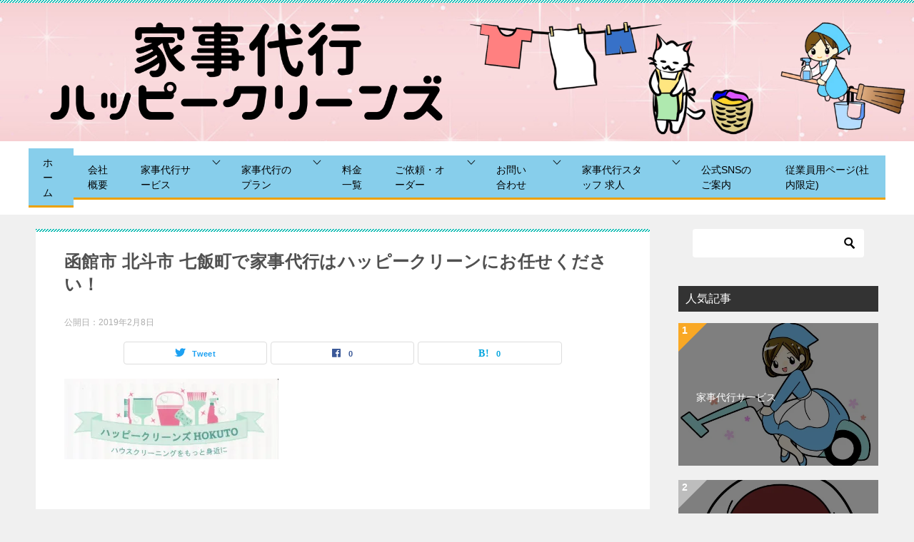

--- FILE ---
content_type: text/html; charset=UTF-8
request_url: http://happycleanshokuto.com/20180103-%E3%83%8F%E3%83%83%E3%83%94%E3%83%BC%E3%82%AF%E3%83%AA%E3%83%BC%E3%83%B3%E3%82%BA%EF%BD%88%EF%BD%8F%EF%BD%8B%EF%BD%95%EF%BD%94%EF%BD%8F%E5%90%8D0001-14/
body_size: 15338
content:
<!doctype html>
<html lang="ja" class="col2 layout-footer-show">
<head>
	<meta charset="UTF-8">
	<meta name="viewport" content="width=device-width, initial-scale=1">
	<link rel="profile" href="http://gmpg.org/xfn/11">

	<title>函館市 北斗市 七飯町で家事代行はハッピークリーンにお任せください！ ｜ 函館市 北斗市 七飯町 家事代行 家政婦 水回り お掃除 片付け ハッピークリーンズにお任せ</title>
<meta name='robots' content='max-image-preview:large' />
    <script>
        var ajaxurl = 'http://happycleanshokuto.com/wp-admin/admin-ajax.php';
        var sns_cnt = true;
            </script>
	<link rel='dns-prefetch' href='//webfonts.xserver.jp' />
<link rel='dns-prefetch' href='//secure.gravatar.com' />
<link rel='dns-prefetch' href='//s.w.org' />
<link rel='dns-prefetch' href='//v0.wordpress.com' />
<link rel='dns-prefetch' href='//i0.wp.com' />
<link rel='dns-prefetch' href='//i1.wp.com' />
<link rel='dns-prefetch' href='//i2.wp.com' />
<link rel='dns-prefetch' href='//widgets.wp.com' />
<link rel='dns-prefetch' href='//s0.wp.com' />
<link rel='dns-prefetch' href='//0.gravatar.com' />
<link rel='dns-prefetch' href='//1.gravatar.com' />
<link rel='dns-prefetch' href='//2.gravatar.com' />
<link rel='dns-prefetch' href='//c0.wp.com' />
<link rel="alternate" type="application/rss+xml" title="函館市 北斗市 七飯町 家事代行 家政婦 水回り お掃除 片付け ハッピークリーンズにお任せ &raquo; フィード" href="http://happycleanshokuto.com/feed/" />
<link rel="alternate" type="application/rss+xml" title="函館市 北斗市 七飯町 家事代行 家政婦 水回り お掃除 片付け ハッピークリーンズにお任せ &raquo; コメントフィード" href="http://happycleanshokuto.com/comments/feed/" />
<link rel="alternate" type="application/rss+xml" title="函館市 北斗市 七飯町 家事代行 家政婦 水回り お掃除 片付け ハッピークリーンズにお任せ &raquo; 函館市 北斗市 七飯町で家事代行はハッピークリーンにお任せください！ のコメントのフィード" href="http://happycleanshokuto.com/feed/?attachment_id=827" />
		<script type="text/javascript">
			window._wpemojiSettings = {"baseUrl":"https:\/\/s.w.org\/images\/core\/emoji\/13.0.1\/72x72\/","ext":".png","svgUrl":"https:\/\/s.w.org\/images\/core\/emoji\/13.0.1\/svg\/","svgExt":".svg","source":{"concatemoji":"http:\/\/happycleanshokuto.com\/wp-includes\/js\/wp-emoji-release.min.js?ver=5.7.2"}};
			!function(e,a,t){var n,r,o,i=a.createElement("canvas"),p=i.getContext&&i.getContext("2d");function s(e,t){var a=String.fromCharCode;p.clearRect(0,0,i.width,i.height),p.fillText(a.apply(this,e),0,0);e=i.toDataURL();return p.clearRect(0,0,i.width,i.height),p.fillText(a.apply(this,t),0,0),e===i.toDataURL()}function c(e){var t=a.createElement("script");t.src=e,t.defer=t.type="text/javascript",a.getElementsByTagName("head")[0].appendChild(t)}for(o=Array("flag","emoji"),t.supports={everything:!0,everythingExceptFlag:!0},r=0;r<o.length;r++)t.supports[o[r]]=function(e){if(!p||!p.fillText)return!1;switch(p.textBaseline="top",p.font="600 32px Arial",e){case"flag":return s([127987,65039,8205,9895,65039],[127987,65039,8203,9895,65039])?!1:!s([55356,56826,55356,56819],[55356,56826,8203,55356,56819])&&!s([55356,57332,56128,56423,56128,56418,56128,56421,56128,56430,56128,56423,56128,56447],[55356,57332,8203,56128,56423,8203,56128,56418,8203,56128,56421,8203,56128,56430,8203,56128,56423,8203,56128,56447]);case"emoji":return!s([55357,56424,8205,55356,57212],[55357,56424,8203,55356,57212])}return!1}(o[r]),t.supports.everything=t.supports.everything&&t.supports[o[r]],"flag"!==o[r]&&(t.supports.everythingExceptFlag=t.supports.everythingExceptFlag&&t.supports[o[r]]);t.supports.everythingExceptFlag=t.supports.everythingExceptFlag&&!t.supports.flag,t.DOMReady=!1,t.readyCallback=function(){t.DOMReady=!0},t.supports.everything||(n=function(){t.readyCallback()},a.addEventListener?(a.addEventListener("DOMContentLoaded",n,!1),e.addEventListener("load",n,!1)):(e.attachEvent("onload",n),a.attachEvent("onreadystatechange",function(){"complete"===a.readyState&&t.readyCallback()})),(n=t.source||{}).concatemoji?c(n.concatemoji):n.wpemoji&&n.twemoji&&(c(n.twemoji),c(n.wpemoji)))}(window,document,window._wpemojiSettings);
		</script>
		<style type="text/css">
img.wp-smiley,
img.emoji {
	display: inline !important;
	border: none !important;
	box-shadow: none !important;
	height: 1em !important;
	width: 1em !important;
	margin: 0 .07em !important;
	vertical-align: -0.1em !important;
	background: none !important;
	padding: 0 !important;
}
</style>
	<link rel='stylesheet' id='wp-block-library-css'  href='https://c0.wp.com/c/5.7.2/wp-includes/css/dist/block-library/style.min.css' type='text/css' media='all' />
<style id='wp-block-library-inline-css' type='text/css'>
.has-text-align-justify{text-align:justify;}
</style>
<link rel='stylesheet' id='mediaelement-css'  href='https://c0.wp.com/c/5.7.2/wp-includes/js/mediaelement/mediaelementplayer-legacy.min.css' type='text/css' media='all' />
<link rel='stylesheet' id='wp-mediaelement-css'  href='https://c0.wp.com/c/5.7.2/wp-includes/js/mediaelement/wp-mediaelement.min.css' type='text/css' media='all' />
<link rel='stylesheet' id='contact-form-7-css'  href='http://happycleanshokuto.com/wp-content/plugins/contact-form-7/includes/css/styles.css?ver=5.5.6.1' type='text/css' media='all' />
<link rel='stylesheet' id='keni_character_css-css'  href='http://happycleanshokuto.com/wp-content/plugins/keni-character-plugin/css/keni_character.css?ver=5.7.2' type='text/css' media='all' />
<link rel='stylesheet' id='keni-style-css'  href='http://happycleanshokuto.com/wp-content/themes/keni80_wp_standard_all_202107082348/style.css?ver=5.7.2' type='text/css' media='all' />
<link rel='stylesheet' id='keni_base-css'  href='http://happycleanshokuto.com/wp-content/themes/keni80_wp_standard_all_202107082348/base.css?ver=5.7.2' type='text/css' media='all' />
<link rel='stylesheet' id='keni-advanced-css'  href='http://happycleanshokuto.com/wp-content/themes/keni80_wp_standard_all_202107082348/advanced.css?ver=5.7.2' type='text/css' media='all' />
<style id='keni_customized_css-inline-css' type='text/css'>
.color01{color: #000000;}.color02{color: #00b7ae;}.color03{color: ;}.color04{color: ;}.color05{color: #ddb97e;}.color06{color: ;}.color07{color: #333333;}q{background: ;}table:not(.review-table) thead th{border-color: #00b7ae;background-color: #00b7ae;}a:hover,a:active,a:focus{color: #000000;}.keni-header_wrap{background-image: linear-gradient(-45deg,#fff 25%,#00b7ae 25%, #00b7ae 50%,#fff 50%, #fff 75%,#00b7ae 75%, #00b7ae);}.keni-header_cont .header-mail .btn_header{color: #000000;}.site-title > a span{color: #000000;}.keni-breadcrumb-list li a:hover,.keni-breadcrumb-list li a:active,.keni-breadcrumb-list li a:focus{color: #000000;}.keni-section h1:not(.title_no-style){background-image: linear-gradient(-45deg,#fff 25%,#00b7ae 25%, #00b7ae 50%,#fff 50%, #fff 75%,#00b7ae 75%, #00b7ae);}.archive_title{background-image: linear-gradient(-45deg,#fff 25%,#00b7ae 25%, #00b7ae 50%,#fff 50%, #fff 75%,#00b7ae 75%, #00b7ae);} h2:not(.title_no-style){background: #00b7ae;}.profile-box-title {background: #00b7ae;}.keni-related-title {background: #00b7ae;}.comments-area h2 {background: #00b7ae;}h3:not(.title_no-style){border-top-color: #00b7ae;border-bottom-color: #00b7ae;color: #000000;}h4:not(.title_no-style){border-bottom-color: #00b7ae;color: #000000;}h5:not(.title_no-style){color: #000000;}.keni-section h1 a:hover,.keni-section h1 a:active,.keni-section h1 a:focus,.keni-section h3 a:hover,.keni-section h3 a:active,.keni-section h3 a:focus,.keni-section h4 a:hover,.keni-section h4 a:active,.keni-section h4 a:focus,.keni-section h5 a:hover,.keni-section h5 a:active,.keni-section h5 a:focus,.keni-section h6 a:hover,.keni-section h6 a:active,.keni-section h6 a:focus{color: #000000;}.keni-section .sub-section_title {background: #333333;}.btn_style01{border-color: #000000;color: #000000;}.btn_style02{border-color: #000000;color: #000000;}.btn_style03{background: #00b7ae;}.entry-list .entry_title a:hover,.entry-list .entry_title a:active,.entry-list .entry_title a:focus{color: #000000;}.ently_read-more .btn{border-color: #000000;color: #000000;}.profile-box{background-color: #ddb97e;}.advance-billing-box_next-title{color: ;}.step-chart li:nth-child(2){background-color: ;}.step-chart_style01 li:nth-child(2)::after,.step-chart_style02 li:nth-child(2)::after{border-top-color: ;}.step-chart li:nth-child(3){background-color: ;}.step-chart_style01 li:nth-child(3)::after,.step-chart_style02 li:nth-child(3)::after{border-top-color: ;}.step-chart li:nth-child(4){background-color: #00b7ae;}.step-chart_style01 li:nth-child(4)::after,.step-chart_style02 li:nth-child(4)::after{border-top-color: #00b7ae;}.toc-area_inner .toc-area_list > li::before{background: #00b7ae;}.toc_title{color: #000000;}.list_style02 li::before{background: #00b7ae;}.dl_style02 dt{background: #00b7ae;}.dl_style02 dd{background: ;}.accordion-list dt{background: #00b7ae;}.ranking-list .review_desc_title{color: #000000;}.review_desc{background-color: #ddb97e;}.item-box .item-box_title{color: #000000;}.item-box02{background-image: linear-gradient(-45deg,#fff 25%,#00b7ae 25%, #00b7ae 50%,#fff 50%, #fff 75%,#00b7ae 75%, #00b7ae);}.item-box02 .item-box_inner{background-color: #ddb97e;}.item-box02 .item-box_title{background-color: #00b7ae;}.item-box03 .item-box_title{background-color: #00b7ae;}.box_style01{background-image: linear-gradient(-45deg,#fff 25%,#00b7ae 25%, #00b7ae 50%,#fff 50%, #fff 75%,#00b7ae 75%, #00b7ae);}.box_style01 .box_inner{background-color: #ddb97e;}.box_style03{background: #ddb97e;}.box_style06{background-color: #ddb97e;}.cast-box{background-image: linear-gradient(-45deg,#fff 25%,#00b7ae 25%, #00b7ae 50%,#fff 50%, #fff 75%,#00b7ae 75%, #00b7ae);}.cast-box .cast_name,.cast-box_sub .cast_name{color: #000000;}.widget .cast-box_sub .cast-box_sub_title{background-image: linear-gradient(-45deg,#00b7ae 25%, #00b7ae 50%,#fff 50%, #fff 75%,#00b7ae 75%, #00b7ae);}.voice_styl02{background-color: #ddb97e;}.voice_styl03{background-image: linear-gradient(-45deg,#fff 25%,#ddb97e 25%, #ddb97e 50%,#fff 50%, #fff 75%,#ddb97e 75%, #ddb97e);}.voice-box .voice_title{color: #000000;}.chat_style02 .bubble{background-color: #00b7ae;}.chat_style02 .bubble .bubble_in{border-color: #00b7ae;}.related-entry-list .related-entry_title a:hover,.related-entry-list .related-entry_title a:active,.related-entry-list .related-entry_title a:focus{color: #000000;}.interval01 span{background-color: #00b7ae;}.interval02 span{background-color: #00b7ae;}.page-nav .current,.page-nav li a:hover,.page-nav li a:active,.page-nav li a:focus{background: #00b7ae;}.page-nav-bf .page-nav_next:hover,.page-nav-bf .page-nav_next:active,.page-nav-bf .page-nav_next:focus,.page-nav-bf .page-nav_prev:hover,.page-nav-bf .page-nav_prev:active,.page-nav-bf .page-nav_prev:focus{color: #000000;}.nav-links .nav-next a:hover, .nav-links .nav-next a:active, .nav-links .nav-next a:focus, .nav-links .nav-previous a:hover, .nav-links .nav-previous a:active, .nav-links .nav-previous a:focus {color: #000000; text-decoration: 'underline'; }.commentary-box .commentary-box_title{color: #00b7ae;}.calendar tfoot td a:hover,.calendar tfoot td a:active,.calendar tfoot td a:focus{color: #000000;}.form-mailmaga .form-mailmaga_title{color: #00b7ae;}.form-login .form-login_title{color: #00b7ae;}.form-login-item .form-login_title{color: #00b7ae;}.contact-box{background-image: linear-gradient(-45deg,#fff 25%, #00b7ae 25%, #00b7ae 50%,#fff 50%, #fff 75%,#00b7ae 75%, #00b7ae);}.contact-box_inner{background-color: #ddb97e;}.contact-box .contact-box-title{background-color: #00b7ae;}.contact-box_tel{color: #000000;}.widget_recent_entries .keni-section ul li a:hover,.widget_recent_entries .keni-section ul li a:active,.widget_recent_entries .keni-section ul li a:focus,.widget_archive .keni-section > ul li a:hover,.widget_archive .keni-section > ul li a:active,.widget_archive .keni-section > ul li a:focus,.widget_categories .keni-section > ul li a:hover,.widget_categories .keni-section > ul li a:active,.widget_categories .keni-section > ul li a:focus{color: #000000;}.tagcloud a::before{color: #000000;}.widget_recent_entries_img .list_widget_recent_entries_img .widget_recent_entries_img_entry_title a:hover,.widget_recent_entries_img .list_widget_recent_entries_img .widget_recent_entries_img_entry_title a:active,.widget_recent_entries_img .list_widget_recent_entries_img .widget_recent_entries_img_entry_title a:focus{color: #000000;}.keni-link-card_title a:hover,.keni-link-card_title a:active,.keni-link-card_title a:focus{color: #000000;}@media (min-width : 768px){.keni-gnav_inner li a:hover,.keni-gnav_inner li a:active,.keni-gnav_inner li a:focus{border-bottom-color: #00b7ae;}.step-chart_style02 li:nth-child(2)::after{border-left-color: ;}.step-chart_style02 li:nth-child(3)::after{border-left-color: ;}.step-chart_style02 li:nth-child(4)::after{border-left-color: #00b7ae;}.col1 .contact-box_tel{color: #000000;}.step-chart_style02 li:nth-child(1)::after,.step-chart_style02 li:nth-child(2)::after,.step-chart_style02 li:nth-child(3)::after,.step-chart_style02 li:nth-child(4)::after{border-top-color: transparent;}}@media (min-width : 920px){.contact-box_tel{color: #000000;}}
</style>
<link rel='stylesheet' id='jetpack_css-css'  href='https://c0.wp.com/p/jetpack/10.3.2/css/jetpack.css' type='text/css' media='all' />
<link rel="https://api.w.org/" href="http://happycleanshokuto.com/wp-json/" /><link rel="alternate" type="application/json" href="http://happycleanshokuto.com/wp-json/wp/v2/media/827" /><link rel="EditURI" type="application/rsd+xml" title="RSD" href="http://happycleanshokuto.com/xmlrpc.php?rsd" />
<link rel='shortlink' href='https://wp.me/aaHHHZ-dl' />
<link rel="alternate" type="application/json+oembed" href="http://happycleanshokuto.com/wp-json/oembed/1.0/embed?url=http%3A%2F%2Fhappycleanshokuto.com%2F20180103-%25e3%2583%258f%25e3%2583%2583%25e3%2583%2594%25e3%2583%25bc%25e3%2582%25af%25e3%2583%25aa%25e3%2583%25bc%25e3%2583%25b3%25e3%2582%25ba%25ef%25bd%2588%25ef%25bd%258f%25ef%25bd%258b%25ef%25bd%2595%25ef%25bd%2594%25ef%25bd%258f%25e5%2590%258d0001-14%2F" />
<link rel="alternate" type="text/xml+oembed" href="http://happycleanshokuto.com/wp-json/oembed/1.0/embed?url=http%3A%2F%2Fhappycleanshokuto.com%2F20180103-%25e3%2583%258f%25e3%2583%2583%25e3%2583%2594%25e3%2583%25bc%25e3%2582%25af%25e3%2583%25aa%25e3%2583%25bc%25e3%2583%25b3%25e3%2582%25ba%25ef%25bd%2588%25ef%25bd%258f%25ef%25bd%258b%25ef%25bd%2595%25ef%25bd%2594%25ef%25bd%258f%25e5%2590%258d0001-14%2F&#038;format=xml" />

<link rel="stylesheet" href="http://happycleanshokuto.com/wp-content/plugins/count-per-day/counter.css" type="text/css" />
<style type='text/css'>img#wpstats{display:none}</style>
		<meta name="robots" content="noindex">
<meta name="description" content="函館市 北斗市 七飯町で家事代行・家政婦はハッピークリーンズ">
        <!--OGP-->
		<meta property="og:type" content="article" />
<meta property="og:url" content="http://happycleanshokuto.com/20180103-%e3%83%8f%e3%83%83%e3%83%94%e3%83%bc%e3%82%af%e3%83%aa%e3%83%bc%e3%83%b3%e3%82%ba%ef%bd%88%ef%bd%8f%ef%bd%8b%ef%bd%95%ef%bd%94%ef%bd%8f%e5%90%8d0001-14/" />
        <meta property="og:title" content="函館市 北斗市 七飯町で家事代行はハッピークリーンにお任せください！ ｜ 函館市 北斗市 七飯町 家事代行 家政婦 水回り お掃除 片付け ハッピークリーンズにお任せ"/>
        <meta property="og:description" content="函館市 北斗市 七飯町で家事代行・家政婦はハッピークリーンズ">
        <meta property="og:site_name" content="函館市 北斗市 七飯町 家事代行 家政婦 水回り お掃除 片付け ハッピークリーンズにお任せ">
        <meta property="og:image" content="https://i1.wp.com/happycleanshokuto.com/wp-content/uploads/2019/02/307a6a71834d721e232bdfdaaa1ef021-4.jpg?fit=2302%2C868">
		            <meta property="og:image:type" content="image/jpeg">
			            <meta property="og:image:width" content="2302">
            <meta property="og:image:height" content="868">
			        <meta property="og:locale" content="ja_JP">
		                <meta property="fb:app_id" content="アプリID 363538660894061">
				                <meta property="fb:admins" content="100033061874074">
				        <!--OGP-->
					<style type="text/css">
				/* If html does not have either class, do not show lazy loaded images. */
				html:not( .jetpack-lazy-images-js-enabled ):not( .js ) .jetpack-lazy-image {
					display: none;
				}
			</style>
			<script>
				document.documentElement.classList.add(
					'jetpack-lazy-images-js-enabled'
				);
			</script>
		
<!-- Jetpack Open Graph Tags -->
<meta property="og:type" content="article" />
<meta property="og:title" content="函館市 北斗市 七飯町で家事代行はハッピークリーンにお任せください！" />
<meta property="og:url" content="http://happycleanshokuto.com/20180103-%e3%83%8f%e3%83%83%e3%83%94%e3%83%bc%e3%82%af%e3%83%aa%e3%83%bc%e3%83%b3%e3%82%ba%ef%bd%88%ef%bd%8f%ef%bd%8b%ef%bd%95%ef%bd%94%ef%bd%8f%e5%90%8d0001-14/" />
<meta property="og:description" content="詳しくは投稿をご覧ください。" />
<meta property="article:published_time" content="2019-02-08T14:34:18+00:00" />
<meta property="article:modified_time" content="2019-02-08T14:35:07+00:00" />
<meta property="og:site_name" content="函館市 北斗市 七飯町 家事代行 家政婦 水回り お掃除 片付け ハッピークリーンズにお任せ" />
<meta property="og:image" content="http://happycleanshokuto.com/wp-content/uploads/2019/02/307a6a71834d721e232bdfdaaa1ef021-4.jpg" />
<meta property="og:locale" content="ja_JP" />
<meta name="twitter:text:title" content="函館市 北斗市 七飯町で家事代行はハッピークリーンにお任せください！" />
<meta name="twitter:image" content="https://i1.wp.com/happycleanshokuto.com/wp-content/uploads/2019/02/307a6a71834d721e232bdfdaaa1ef021-4.jpg?fit=1200%2C452&#038;w=640" />
<meta name="twitter:card" content="summary_large_image" />
<meta name="twitter:description" content="詳しくは投稿をご覧ください。" />

<!-- End Jetpack Open Graph Tags -->
<link rel="icon" href="https://i1.wp.com/happycleanshokuto.com/wp-content/uploads/2022/12/cropped-sozai_image_11772.png?fit=32%2C32" sizes="32x32" />
<link rel="icon" href="https://i1.wp.com/happycleanshokuto.com/wp-content/uploads/2022/12/cropped-sozai_image_11772.png?fit=192%2C192" sizes="192x192" />
<link rel="apple-touch-icon" href="https://i1.wp.com/happycleanshokuto.com/wp-content/uploads/2022/12/cropped-sozai_image_11772.png?fit=180%2C180" />
<meta name="msapplication-TileImage" content="https://i1.wp.com/happycleanshokuto.com/wp-content/uploads/2022/12/cropped-sozai_image_11772.png?fit=270%2C270" />
<style type="text/css" id="wp-custom-css">.site-description {
display: none;
}

@media (min-width: 768px){
.col1 .keni-header_outer,
.col2 .keni-header_outer,
.col2r .keni-header_outer {
max-width:100%;
}
.keni-header .site-title, .keni-header_col1 .site-title {
max-width:100%;
}
.site-title {
padding:0;
}
}

@media only screen and (min-width : 736px){
.keni-gnav_inner li {
position: relative;
top: -10px;
}
}

/* グローバルメニューの背景を変える */
.keni-gnav_inner li a {
	/* メニューボタンの背景色を変える */
	background-color: #87ceeb;
	border-bottom-color: #eca100;</style></head>

<body class="attachment attachment-template-default single single-attachment postid-827 attachmentid-827 attachment-jpeg wp-custom-logo"><!--ページの属性-->

<div id="top" class="keni-container">

<!--▼▼ ヘッダー ▼▼-->
<div class="keni-header_wrap">
	<div class="keni-header_outer">
		
		<header class="keni-header keni-header_col1">
			<div class="keni-header_inner">

							<p class="site-title"><a href="http://happycleanshokuto.com/" rel="home"><img src="https://i2.wp.com/happycleanshokuto.com/wp-content/uploads/2025/01/0fae9053516a2b7915992d248a63bce6.png?fit=2000%2C303" alt="函館市 北斗市 七飯町 家事代行 家政婦 水回り お掃除 片付け ハッピークリーンズにお任せ"width='2000' height='303'></a></p>
			
			<div class="keni-header_cont">
			<p class="site-description">函館市 北斗市 七飯町で家事代行・家政婦はハッピークリーンズ</p>			</div>

			</div><!--keni-header_inner-->
		</header><!--keni-header-->	</div><!--keni-header_outer-->
</div><!--keni-header_wrap-->
<!--▲▲ ヘッダー ▲▲-->

<div id="click-space"></div>

<!--▼▼ グローバルナビ ▼▼-->
<div class="keni-gnav_wrap">
	<div class="keni-gnav_outer">
		<nav class="keni-gnav">
			<div class="keni-gnav_inner">

				<ul id="menu" class="keni-gnav_cont">
				<li id="menu-item-3609" class="menu-item menu-item-type-custom menu-item-object-custom menu-item-home menu-item-3609"><a href="http://happycleanshokuto.com/">ホーム</a></li>
<li id="menu-item-3608" class="menu-item menu-item-type-post_type menu-item-object-post menu-item-3608"><a href="http://happycleanshokuto.com/%e4%bc%9a%e7%a4%be%e6%a6%82%e8%a6%81/">会社概要</a></li>
<li id="menu-item-3612" class="menu-item menu-item-type-post_type menu-item-object-page menu-item-has-children menu-item-3612"><a href="http://happycleanshokuto.com/%e5%ae%b6%e4%ba%8b%e4%bb%a3%e8%a1%8c%e3%82%b5%e3%83%bc%e3%83%93%e3%82%b9/">家事代行サービス</a>
<ul class="sub-menu">
	<li id="menu-item-3614" class="menu-item menu-item-type-post_type menu-item-object-page menu-item-3614"><a href="http://happycleanshokuto.com/%e5%ae%b6%e4%ba%8b%e4%bb%a3%e8%a1%8c%e3%82%b5%e3%83%bc%e3%83%93%e3%82%b9%e3%81%a8%e3%81%af/">家事代行サービスとは</a></li>
	<li id="menu-item-3616" class="menu-item menu-item-type-post_type menu-item-object-page menu-item-3616"><a href="http://happycleanshokuto.com/%e3%82%b5%e3%83%bc%e3%83%93%e3%82%b9%e3%82%a8%e3%83%aa%e3%82%a2/">サービスエリア</a></li>
	<li id="menu-item-3611" class="menu-item menu-item-type-post_type menu-item-object-page menu-item-3611"><a href="http://happycleanshokuto.com/service-features-and-commitment/">サービスの特徴とこだわり</a></li>
	<li id="menu-item-3903" class="menu-item menu-item-type-post_type menu-item-object-page menu-item-3903"><a href="http://happycleanshokuto.com/housekeeping-service-what-you-can-request/">家事代行で依頼できること</a></li>
	<li id="menu-item-3918" class="menu-item menu-item-type-post_type menu-item-object-page menu-item-3918"><a href="http://happycleanshokuto.com/tasks-that-housekeeping-cannot-do/">家事代行でできない作業</a></li>
	<li id="menu-item-3610" class="menu-item menu-item-type-post_type menu-item-object-page menu-item-3610"><a href="http://happycleanshokuto.com/%e3%81%94%e4%be%9d%e9%a0%bc%e3%81%8b%e3%82%89%e4%bd%9c%e6%a5%ad%e7%b5%82%e4%ba%86%e3%81%be%e3%81%a7/">ご依頼から作業終了まで</a></li>
	<li id="menu-item-3613" class="menu-item menu-item-type-post_type menu-item-object-page menu-item-3613"><a href="http://happycleanshokuto.com/housekeeping-agency-service-precautions/">家事代行サービス 注意事項</a></li>
	<li id="menu-item-4420" class="menu-item menu-item-type-post_type menu-item-object-page menu-item-4420"><a href="http://happycleanshokuto.com/%e5%ae%b6%e4%ba%8b%e4%bb%a3%e8%a1%8c%e3%82%b5%e3%83%bc%e3%83%93%e3%82%b9/about-cancellation/">キャンセルについて</a></li>
	<li id="menu-item-4106" class="menu-item menu-item-type-post_type menu-item-object-page menu-item-4106"><a href="http://happycleanshokuto.com/until-service-starts-please/">サービス開始までのお願い(道具・洗剤リスト)</a></li>
	<li id="menu-item-3805" class="menu-item menu-item-type-post_type menu-item-object-page menu-item-3805"><a href="http://happycleanshokuto.com/terms-of-use/">利用規約</a></li>
</ul>
</li>
<li id="menu-item-4070" class="menu-item menu-item-type-post_type menu-item-object-page menu-item-has-children menu-item-4070"><a href="http://happycleanshokuto.com/housekeeping-service-plan/">家事代行のプラン</a>
<ul class="sub-menu">
	<li id="menu-item-4092" class="menu-item menu-item-type-post_type menu-item-object-page menu-item-4092"><a href="http://happycleanshokuto.com/housekeeping-service-cleaning-agency-trial-plan/">家事代行(お掃除代行)お試しプラン</a></li>
	<li id="menu-item-3621" class="menu-item menu-item-type-post_type menu-item-object-page menu-item-3621"><a href="http://happycleanshokuto.com/regularcourse/">家事代行・お掃除代行 定期プラン</a></li>
	<li id="menu-item-3622" class="menu-item menu-item-type-post_type menu-item-object-page menu-item-3622"><a href="http://happycleanshokuto.com/spotcourse/">家事代行・お掃除代行 スポットコース</a></li>
	<li id="menu-item-3623" class="menu-item menu-item-type-post_type menu-item-object-page menu-item-has-children menu-item-3623"><a href="http://happycleanshokuto.com/worklocationlimitedplan/">作業箇所限定プラン</a>
	<ul class="sub-menu">
		<li id="menu-item-3627" class="menu-item menu-item-type-post_type menu-item-object-page menu-item-3627"><a href="http://happycleanshokuto.com/worklocationlimitedplankitchen/">作業箇所限定プラン　キッチン</a></li>
		<li id="menu-item-3628" class="menu-item menu-item-type-post_type menu-item-object-page menu-item-3628"><a href="http://happycleanshokuto.com/worklocationlimitedplantoilet/">作業箇所限定プラン　トイレ</a></li>
		<li id="menu-item-3629" class="menu-item menu-item-type-post_type menu-item-object-page menu-item-3629"><a href="http://happycleanshokuto.com/worklocationlimitedplanbathroom/">作業箇所限定プラン　バスルーム</a></li>
	</ul>
</li>
</ul>
</li>
<li id="menu-item-3630" class="menu-item menu-item-type-post_type menu-item-object-page menu-item-3630"><a href="http://happycleanshokuto.com/price-list/">料金一覧</a></li>
<li id="menu-item-3631" class="menu-item menu-item-type-post_type menu-item-object-page menu-item-has-children menu-item-3631"><a href="http://happycleanshokuto.com/%e3%81%94%e4%be%9d%e9%a0%bc%e3%83%bb%e3%82%aa%e3%83%bc%e3%83%80%e3%83%bc/">ご依頼・オーダー</a>
<ul class="sub-menu">
	<li id="menu-item-3632" class="menu-item menu-item-type-post_type menu-item-object-page menu-item-3632"><a href="http://happycleanshokuto.com/%e3%81%8a%e8%a9%a6%e3%81%97/">家事代行・お掃除代行 お試しプラン オーダー</a></li>
	<li id="menu-item-3633" class="menu-item menu-item-type-post_type menu-item-object-page menu-item-3633"><a href="http://happycleanshokuto.com/teikikosuoda/">家事代行 お掃除代行 定期コース  オーダー</a></li>
	<li id="menu-item-3641" class="menu-item menu-item-type-post_type menu-item-object-page menu-item-3641"><a href="http://happycleanshokuto.com/totalplanspotcourseorder/">ト-タルプラン スポットコ-ス オーダー</a></li>
	<li id="menu-item-3634" class="menu-item menu-item-type-post_type menu-item-object-page menu-item-3634"><a href="http://happycleanshokuto.com/worklocationlimitedplankitchenorder/">作業箇所限定プラン キッチン オーダー</a></li>
	<li id="menu-item-3635" class="menu-item menu-item-type-post_type menu-item-object-page menu-item-3635"><a href="http://happycleanshokuto.com/worklocationlimitedplantoiletorder/">作業箇所限定プラン トイレ オーダー</a></li>
	<li id="menu-item-3636" class="menu-item menu-item-type-post_type menu-item-object-page menu-item-3636"><a href="http://happycleanshokuto.com/worklocationlimitedplanbathroomorder/">作業箇所限定プラン バスルーム オーダー</a></li>
</ul>
</li>
<li id="menu-item-3637" class="menu-item menu-item-type-post_type menu-item-object-page menu-item-has-children menu-item-3637"><a href="http://happycleanshokuto.com/%e3%81%8a%e5%95%8f%e3%81%84%e5%90%88%e3%82%8f%e3%81%9b/">お問い合わせ</a>
<ul class="sub-menu">
	<li id="menu-item-3638" class="menu-item menu-item-type-post_type menu-item-object-page menu-item-3638"><a href="http://happycleanshokuto.com/frequently-asked-questions/">よくあるご質問</a></li>
</ul>
</li>
<li id="menu-item-3639" class="menu-item menu-item-type-post_type menu-item-object-page menu-item-has-children menu-item-3639"><a href="http://happycleanshokuto.com/housework-staff-jobs/">家事代行スタッフ 求人</a>
<ul class="sub-menu">
	<li id="menu-item-3938" class="menu-item menu-item-type-post_type menu-item-object-page menu-item-3938"><a href="http://happycleanshokuto.com/job-description/">家事代行サービスのお仕事内容</a></li>
	<li id="menu-item-3956" class="menu-item menu-item-type-post_type menu-item-object-page menu-item-3956"><a href="http://happycleanshokuto.com/faq/">よくある質問</a></li>
	<li id="menu-item-3640" class="menu-item menu-item-type-post_type menu-item-object-page menu-item-3640"><a href="http://happycleanshokuto.com/application-form/">応募フォーム</a></li>
	<li id="menu-item-4017" class="menu-item menu-item-type-post_type menu-item-object-page menu-item-4017"><a href="http://happycleanshokuto.com/recruitment-question/">求人についてのお問合せ</a></li>
</ul>
</li>
<li id="menu-item-4459" class="menu-item menu-item-type-post_type menu-item-object-page menu-item-4459"><a href="http://happycleanshokuto.com/official-sns-information/">公式SNSのご案内</a></li>
<li id="menu-item-3857" class="menu-item menu-item-type-post_type menu-item-object-page menu-item-3857"><a href="http://happycleanshokuto.com/employees-page/">従業員用ページ(社内限定)</a></li>
				<li class="menu-search"><div class="search-box">
	<form role="search" method="get" id="keni_search" class="searchform" action="http://happycleanshokuto.com/">
		<input type="text" value="" name="s" aria-label="検索"><button class="btn-search"><img src="http://happycleanshokuto.com/wp-content/themes/keni80_wp_standard_all_202107082348/images/icon/search_black.svg" width="18" height="18" alt="検索"></button>
	</form>
</div></li>
				</ul>
			</div>
			<div class="keni-gnav_btn_wrap">
				<div class="keni-gnav_btn"><span class="keni-gnav_btn_icon-open"></span></div>
			</div>
		</nav>
	</div>
</div>



<div class="keni-main_wrap">
	<div class="keni-main_outer">

		<!--▼▼ メインコンテンツ ▼▼-->
		<main id="main" class="keni-main">
			<div class="keni-main_inner">

				<aside class="free-area free-area_before-title">
									</aside><!-- #secondary -->

		<article class="post-827 attachment type-attachment status-inherit keni-section" itemscope itemtype="http://schema.org/Article">
<meta itemscope itemprop="mainEntityOfPage"  itemType="https://schema.org/WebPage" itemid="http://happycleanshokuto.com/20180103-%e3%83%8f%e3%83%83%e3%83%94%e3%83%bc%e3%82%af%e3%83%aa%e3%83%bc%e3%83%b3%e3%82%ba%ef%bd%88%ef%bd%8f%ef%bd%8b%ef%bd%95%ef%bd%94%ef%bd%8f%e5%90%8d0001-14/" />

<div class="keni-section_wrap article_wrap">
	<div class="keni-section">

		<header class="article-header">
			<h1 class="entry_title" itemprop="headline">函館市 北斗市 七飯町で家事代行はハッピークリーンにお任せください！</h1>
			<div class="entry_status">
		<ul class="entry_date">
				<li class="entry_date_item">公開日：<time itemprop="datePublished" datetime="2019-02-08T23:34:18+09:00" content="2019-02-08T23:34:18+09:00">2019年2月8日</time></li>	</ul>
		<ul class="entry_category">
			</ul>
</div>			<aside class="sns-btn_wrap">
	        <div class="sns-btn_tw" data-url="http://happycleanshokuto.com/20180103-%e3%83%8f%e3%83%83%e3%83%94%e3%83%bc%e3%82%af%e3%83%aa%e3%83%bc%e3%83%b3%e3%82%ba%ef%bd%88%ef%bd%8f%ef%bd%8b%ef%bd%95%ef%bd%94%ef%bd%8f%e5%90%8d0001-14/" data-title="%E5%87%BD%E9%A4%A8%E5%B8%82+%E5%8C%97%E6%96%97%E5%B8%82+%E4%B8%83%E9%A3%AF%E7%94%BA%E3%81%A7%E5%AE%B6%E4%BA%8B%E4%BB%A3%E8%A1%8C%E3%81%AF%E3%83%8F%E3%83%83%E3%83%94%E3%83%BC%E3%82%AF%E3%83%AA%E3%83%BC%E3%83%B3%E3%81%AB%E3%81%8A%E4%BB%BB%E3%81%9B%E3%81%8F%E3%81%A0%E3%81%95%E3%81%84%EF%BC%81+%EF%BD%9C+%E5%87%BD%E9%A4%A8%E5%B8%82+%E5%8C%97%E6%96%97%E5%B8%82+%E4%B8%83%E9%A3%AF%E7%94%BA+%E5%AE%B6%E4%BA%8B%E4%BB%A3%E8%A1%8C+%E5%AE%B6%E6%94%BF%E5%A9%A6+%E6%B0%B4%E5%9B%9E%E3%82%8A+%E3%81%8A%E6%8E%83%E9%99%A4+%E7%89%87%E4%BB%98%E3%81%91+%E3%83%8F%E3%83%83%E3%83%94%E3%83%BC%E3%82%AF%E3%83%AA%E3%83%BC%E3%83%B3%E3%82%BA%E3%81%AB%E3%81%8A%E4%BB%BB%E3%81%9B"></div>
        <div class="sns-btn_fb" data-url="http://happycleanshokuto.com/20180103-%e3%83%8f%e3%83%83%e3%83%94%e3%83%bc%e3%82%af%e3%83%aa%e3%83%bc%e3%83%b3%e3%82%ba%ef%bd%88%ef%bd%8f%ef%bd%8b%ef%bd%95%ef%bd%94%ef%bd%8f%e5%90%8d0001-14/" data-title="%E5%87%BD%E9%A4%A8%E5%B8%82+%E5%8C%97%E6%96%97%E5%B8%82+%E4%B8%83%E9%A3%AF%E7%94%BA%E3%81%A7%E5%AE%B6%E4%BA%8B%E4%BB%A3%E8%A1%8C%E3%81%AF%E3%83%8F%E3%83%83%E3%83%94%E3%83%BC%E3%82%AF%E3%83%AA%E3%83%BC%E3%83%B3%E3%81%AB%E3%81%8A%E4%BB%BB%E3%81%9B%E3%81%8F%E3%81%A0%E3%81%95%E3%81%84%EF%BC%81+%EF%BD%9C+%E5%87%BD%E9%A4%A8%E5%B8%82+%E5%8C%97%E6%96%97%E5%B8%82+%E4%B8%83%E9%A3%AF%E7%94%BA+%E5%AE%B6%E4%BA%8B%E4%BB%A3%E8%A1%8C+%E5%AE%B6%E6%94%BF%E5%A9%A6+%E6%B0%B4%E5%9B%9E%E3%82%8A+%E3%81%8A%E6%8E%83%E9%99%A4+%E7%89%87%E4%BB%98%E3%81%91+%E3%83%8F%E3%83%83%E3%83%94%E3%83%BC%E3%82%AF%E3%83%AA%E3%83%BC%E3%83%B3%E3%82%BA%E3%81%AB%E3%81%8A%E4%BB%BB%E3%81%9B"></div>
        <div class="sns-btn_hatena" data-url="http://happycleanshokuto.com/20180103-%e3%83%8f%e3%83%83%e3%83%94%e3%83%bc%e3%82%af%e3%83%aa%e3%83%bc%e3%83%b3%e3%82%ba%ef%bd%88%ef%bd%8f%ef%bd%8b%ef%bd%95%ef%bd%94%ef%bd%8f%e5%90%8d0001-14/" data-title="%E5%87%BD%E9%A4%A8%E5%B8%82+%E5%8C%97%E6%96%97%E5%B8%82+%E4%B8%83%E9%A3%AF%E7%94%BA%E3%81%A7%E5%AE%B6%E4%BA%8B%E4%BB%A3%E8%A1%8C%E3%81%AF%E3%83%8F%E3%83%83%E3%83%94%E3%83%BC%E3%82%AF%E3%83%AA%E3%83%BC%E3%83%B3%E3%81%AB%E3%81%8A%E4%BB%BB%E3%81%9B%E3%81%8F%E3%81%A0%E3%81%95%E3%81%84%EF%BC%81+%EF%BD%9C+%E5%87%BD%E9%A4%A8%E5%B8%82+%E5%8C%97%E6%96%97%E5%B8%82+%E4%B8%83%E9%A3%AF%E7%94%BA+%E5%AE%B6%E4%BA%8B%E4%BB%A3%E8%A1%8C+%E5%AE%B6%E6%94%BF%E5%A9%A6+%E6%B0%B4%E5%9B%9E%E3%82%8A+%E3%81%8A%E6%8E%83%E9%99%A4+%E7%89%87%E4%BB%98%E3%81%91+%E3%83%8F%E3%83%83%E3%83%94%E3%83%BC%E3%82%AF%E3%83%AA%E3%83%BC%E3%83%B3%E3%82%BA%E3%81%AB%E3%81%8A%E4%BB%BB%E3%81%9B"></div>
		</aside>		</header><!-- .article-header -->

		<div class="article-body" itemprop="articleBody">
			
			<p class="attachment"><a href='https://i1.wp.com/happycleanshokuto.com/wp-content/uploads/2019/02/307a6a71834d721e232bdfdaaa1ef021-4.jpg'><img width="300" height="113" src="https://i1.wp.com/happycleanshokuto.com/wp-content/uploads/2019/02/307a6a71834d721e232bdfdaaa1ef021-4.jpg?fit=300%2C113" class="attachment-medium size-medium jetpack-lazy-image" alt="" loading="lazy" data-attachment-id="827" data-permalink="http://happycleanshokuto.com/20180103-%e3%83%8f%e3%83%83%e3%83%94%e3%83%bc%e3%82%af%e3%83%aa%e3%83%bc%e3%83%b3%e3%82%ba%ef%bd%88%ef%bd%8f%ef%bd%8b%ef%bd%95%ef%bd%94%ef%bd%8f%e5%90%8d0001-14/" data-orig-file="https://i1.wp.com/happycleanshokuto.com/wp-content/uploads/2019/02/307a6a71834d721e232bdfdaaa1ef021-4.jpg?fit=2302%2C868" data-orig-size="2302,868" data-comments-opened="1" data-image-meta="{&quot;aperture&quot;:&quot;0&quot;,&quot;credit&quot;:&quot;&quot;,&quot;camera&quot;:&quot;CanoScan LiDE 70&quot;,&quot;caption&quot;:&quot;&quot;,&quot;created_timestamp&quot;:&quot;1515044432&quot;,&quot;copyright&quot;:&quot;&quot;,&quot;focal_length&quot;:&quot;0&quot;,&quot;iso&quot;:&quot;0&quot;,&quot;shutter_speed&quot;:&quot;0&quot;,&quot;title&quot;:&quot;&quot;,&quot;orientation&quot;:&quot;0&quot;}" data-image-title="函館市 北斗市 七飯町で家事代行はハッピークリーンにお任せください！" data-image-description="" data-image-caption="" data-medium-file="https://i1.wp.com/happycleanshokuto.com/wp-content/uploads/2019/02/307a6a71834d721e232bdfdaaa1ef021-4.jpg?fit=300%2C113" data-large-file="https://i1.wp.com/happycleanshokuto.com/wp-content/uploads/2019/02/307a6a71834d721e232bdfdaaa1ef021-4.jpg?fit=640%2C241" data-lazy-srcset="https://i1.wp.com/happycleanshokuto.com/wp-content/uploads/2019/02/307a6a71834d721e232bdfdaaa1ef021-4.jpg?w=2302 2302w, https://i1.wp.com/happycleanshokuto.com/wp-content/uploads/2019/02/307a6a71834d721e232bdfdaaa1ef021-4.jpg?resize=300%2C113 300w, https://i1.wp.com/happycleanshokuto.com/wp-content/uploads/2019/02/307a6a71834d721e232bdfdaaa1ef021-4.jpg?resize=768%2C290 768w, https://i1.wp.com/happycleanshokuto.com/wp-content/uploads/2019/02/307a6a71834d721e232bdfdaaa1ef021-4.jpg?resize=1024%2C386 1024w, https://i1.wp.com/happycleanshokuto.com/wp-content/uploads/2019/02/307a6a71834d721e232bdfdaaa1ef021-4.jpg?w=1280 1280w, https://i1.wp.com/happycleanshokuto.com/wp-content/uploads/2019/02/307a6a71834d721e232bdfdaaa1ef021-4.jpg?w=1920 1920w" data-lazy-sizes="(max-width: 300px) 100vw, 300px" data-lazy-src="https://i1.wp.com/happycleanshokuto.com/wp-content/uploads/2019/02/307a6a71834d721e232bdfdaaa1ef021-4.jpg?fit=300%2C113&amp;is-pending-load=1" srcset="[data-uri]" /></a></p>


		</div><!-- .article-body -->
	</div><!-- .keni-section -->
</div><!-- .keni-section_wrap -->

<div class="behind-article-area">

<div class="keni-section_wrap keni-section_wrap_style02">
	<div class="keni-section">

<aside class="sns-btn_wrap">
	        <div class="sns-btn_tw" data-url="http://happycleanshokuto.com/20180103-%e3%83%8f%e3%83%83%e3%83%94%e3%83%bc%e3%82%af%e3%83%aa%e3%83%bc%e3%83%b3%e3%82%ba%ef%bd%88%ef%bd%8f%ef%bd%8b%ef%bd%95%ef%bd%94%ef%bd%8f%e5%90%8d0001-14/" data-title="%E5%87%BD%E9%A4%A8%E5%B8%82+%E5%8C%97%E6%96%97%E5%B8%82+%E4%B8%83%E9%A3%AF%E7%94%BA%E3%81%A7%E5%AE%B6%E4%BA%8B%E4%BB%A3%E8%A1%8C%E3%81%AF%E3%83%8F%E3%83%83%E3%83%94%E3%83%BC%E3%82%AF%E3%83%AA%E3%83%BC%E3%83%B3%E3%81%AB%E3%81%8A%E4%BB%BB%E3%81%9B%E3%81%8F%E3%81%A0%E3%81%95%E3%81%84%EF%BC%81+%EF%BD%9C+%E5%87%BD%E9%A4%A8%E5%B8%82+%E5%8C%97%E6%96%97%E5%B8%82+%E4%B8%83%E9%A3%AF%E7%94%BA+%E5%AE%B6%E4%BA%8B%E4%BB%A3%E8%A1%8C+%E5%AE%B6%E6%94%BF%E5%A9%A6+%E6%B0%B4%E5%9B%9E%E3%82%8A+%E3%81%8A%E6%8E%83%E9%99%A4+%E7%89%87%E4%BB%98%E3%81%91+%E3%83%8F%E3%83%83%E3%83%94%E3%83%BC%E3%82%AF%E3%83%AA%E3%83%BC%E3%83%B3%E3%82%BA%E3%81%AB%E3%81%8A%E4%BB%BB%E3%81%9B"></div>
        <div class="sns-btn_fb" data-url="http://happycleanshokuto.com/20180103-%e3%83%8f%e3%83%83%e3%83%94%e3%83%bc%e3%82%af%e3%83%aa%e3%83%bc%e3%83%b3%e3%82%ba%ef%bd%88%ef%bd%8f%ef%bd%8b%ef%bd%95%ef%bd%94%ef%bd%8f%e5%90%8d0001-14/" data-title="%E5%87%BD%E9%A4%A8%E5%B8%82+%E5%8C%97%E6%96%97%E5%B8%82+%E4%B8%83%E9%A3%AF%E7%94%BA%E3%81%A7%E5%AE%B6%E4%BA%8B%E4%BB%A3%E8%A1%8C%E3%81%AF%E3%83%8F%E3%83%83%E3%83%94%E3%83%BC%E3%82%AF%E3%83%AA%E3%83%BC%E3%83%B3%E3%81%AB%E3%81%8A%E4%BB%BB%E3%81%9B%E3%81%8F%E3%81%A0%E3%81%95%E3%81%84%EF%BC%81+%EF%BD%9C+%E5%87%BD%E9%A4%A8%E5%B8%82+%E5%8C%97%E6%96%97%E5%B8%82+%E4%B8%83%E9%A3%AF%E7%94%BA+%E5%AE%B6%E4%BA%8B%E4%BB%A3%E8%A1%8C+%E5%AE%B6%E6%94%BF%E5%A9%A6+%E6%B0%B4%E5%9B%9E%E3%82%8A+%E3%81%8A%E6%8E%83%E9%99%A4+%E7%89%87%E4%BB%98%E3%81%91+%E3%83%8F%E3%83%83%E3%83%94%E3%83%BC%E3%82%AF%E3%83%AA%E3%83%BC%E3%83%B3%E3%82%BA%E3%81%AB%E3%81%8A%E4%BB%BB%E3%81%9B"></div>
        <div class="sns-btn_hatena" data-url="http://happycleanshokuto.com/20180103-%e3%83%8f%e3%83%83%e3%83%94%e3%83%bc%e3%82%af%e3%83%aa%e3%83%bc%e3%83%b3%e3%82%ba%ef%bd%88%ef%bd%8f%ef%bd%8b%ef%bd%95%ef%bd%94%ef%bd%8f%e5%90%8d0001-14/" data-title="%E5%87%BD%E9%A4%A8%E5%B8%82+%E5%8C%97%E6%96%97%E5%B8%82+%E4%B8%83%E9%A3%AF%E7%94%BA%E3%81%A7%E5%AE%B6%E4%BA%8B%E4%BB%A3%E8%A1%8C%E3%81%AF%E3%83%8F%E3%83%83%E3%83%94%E3%83%BC%E3%82%AF%E3%83%AA%E3%83%BC%E3%83%B3%E3%81%AB%E3%81%8A%E4%BB%BB%E3%81%9B%E3%81%8F%E3%81%A0%E3%81%95%E3%81%84%EF%BC%81+%EF%BD%9C+%E5%87%BD%E9%A4%A8%E5%B8%82+%E5%8C%97%E6%96%97%E5%B8%82+%E4%B8%83%E9%A3%AF%E7%94%BA+%E5%AE%B6%E4%BA%8B%E4%BB%A3%E8%A1%8C+%E5%AE%B6%E6%94%BF%E5%A9%A6+%E6%B0%B4%E5%9B%9E%E3%82%8A+%E3%81%8A%E6%8E%83%E9%99%A4+%E7%89%87%E4%BB%98%E3%81%91+%E3%83%8F%E3%83%83%E3%83%94%E3%83%BC%E3%82%AF%E3%83%AA%E3%83%BC%E3%83%B3%E3%82%BA%E3%81%AB%E3%81%8A%E4%BB%BB%E3%81%9B"></div>
		</aside>

<section class="profile-box">

<h2 class="profile-box-title">この記事を書いている人</h2>
<div class="profile-box_in">
	<figure class="profile-box-thumb">
		<img alt="代表 坂本" src="http://happycleanshokuto.com/wp-content/uploads/2021/07/sozai_image_100083-300x300.png" class="avatar avatar-300 photo jetpack-lazy-image" height="300" width="300" loading="lazy" data-lazy-srcset="http://happycleanshokuto.com/wp-content/uploads/2021/07/sozai_image_100083-600x600.png 2x" data-lazy-src="http://happycleanshokuto.com/wp-content/uploads/2021/07/sozai_image_100083-300x300.png?is-pending-load=1" srcset="[data-uri]"><noscript><img alt='代表 坂本' src='http://happycleanshokuto.com/wp-content/uploads/2021/07/sozai_image_100083-300x300.png' srcset='http://happycleanshokuto.com/wp-content/uploads/2021/07/sozai_image_100083-600x600.png 2x' class='avatar avatar-300 photo' height='300' width='300' loading='lazy'/></noscript>		<div class="sns-follow-btn">
									                <div class="sns-follow-btn_fb"><a href="https://www.facebook.com/profile.php?id=100033061874074"><i class="fab fa-facebook" aria-hidden="true"></i></a></div>
								</div>
	</figure>
	<h3 class="profile-box-author" itemprop="author" itemscope itemtype="https://schema.org/Person"><span itemprop="name">代表 坂本</span></h3>
		<div class="profile-box-desc">
		2018年に家事代行サービス・ハッピークリーンズを立ち上げる。函館市を中心に家事代行サービスの提供とより良いサービスの向上を求めている。
プライベートではバイクをこよなく愛し、特に古いバイクには目がない。その他に好むものはレトロ・ヴィンテージ・昭和など旧き良き時代のアイテム風習を好む男である。		<p class="link-next link-author-list"><a href="http://happycleanshokuto.com/author/happycleanshokuto/">執筆記事一覧</a></p>
	</div>
	</div><!--profile-box_in-->

</section><!--profile-box-->

				
	<nav class="navigation post-navigation" role="navigation" aria-label="投稿">
		<h2 class="screen-reader-text">投稿ナビゲーション</h2>
		<div class="nav-links"><div class="nav-previous"><a href="http://happycleanshokuto.com/20180103-%e3%83%8f%e3%83%83%e3%83%94%e3%83%bc%e3%82%af%e3%83%aa%e3%83%bc%e3%83%b3%e3%82%ba%ef%bd%88%ef%bd%8f%ef%bd%8b%ef%bd%95%ef%bd%94%ef%bd%8f%e5%90%8d0001-14/">函館市 北斗市 七飯町で家事代行はハッピークリーンにお任せください！</a></div></div>
	</nav>
	</div>
</div>
</div><!-- .behind-article-area -->

</article><!-- #post-## -->



<div class="keni-section_wrap keni-section_wrap_style02">
	<section id="comments" class="comments-area keni-section">


	<div id="respond" class="comment-respond">
		<h2 id="reply-title" class="comment-reply-title">コメントを残す <small><a rel="nofollow" id="cancel-comment-reply-link" href="/20180103-%E3%83%8F%E3%83%83%E3%83%94%E3%83%BC%E3%82%AF%E3%83%AA%E3%83%BC%E3%83%B3%E3%82%BA%EF%BD%88%EF%BD%8F%EF%BD%8B%EF%BD%95%EF%BD%94%EF%BD%8F%E5%90%8D0001-14/#respond" style="display:none;">コメントをキャンセル</a></small></h2><form action="http://happycleanshokuto.com/wp-comments-post.php" method="post" id="commentform" class="comment-form" novalidate><div class="comment-form-author"><p class="comment-form_item_title"><label for="author"><small>名前 <span class="required">必須</span></small></label></p><p class="comment-form_item_input"><input id="author" class="w60" name="author" type="text" value="" size="30" aria-required="true" required="required" /></p></div>
<div class="comment-form-email comment-form-mail"><p class="comment-form_item_title"><label for="email"><small>メール（公開されません） <span class="required">必須</span></small></label></p><p class="comment-form_item_input"><input id="email" class="w60" name="email" type="email" value="" size="30" aria-required="true" required="required" /></p></div>
<div class="comment-form-url"><p class="comment-form_item_title"><label for="url"><small>サイト</small></label></p><p class="comment-form_item_input"><input id="url" class="w60" name="url" type="url" value="" size="30" /></p></div>
<p class="comment-form-comment comment-form_item_title"><label for="comment"><small>コメント</small></label></p><p class="comment-form_item_textarea"><textarea id="comment" name="comment" class="w100" cols="45" rows="8" maxlength="65525" aria-required="true" required="required"></textarea></p><p class="comment-subscription-form"><input type="checkbox" name="subscribe_blog" id="subscribe_blog" value="subscribe" style="width: auto; -moz-appearance: checkbox; -webkit-appearance: checkbox;" /> <label class="subscribe-label" id="subscribe-blog-label" for="subscribe_blog">新しい投稿をメールで受け取る</label></p><div class="form-submit al-c m20-t"><p><input name="submit" type="submit" id="submit" class="submit btn btn-form01 dir-arw_r btn_style03" value="コメントを送信" /> <input type='hidden' name='comment_post_ID' value='827' id='comment_post_ID' />
<input type='hidden' name='comment_parent' id='comment_parent' value='0' />
</p></div><p style="display: none;"><input type="hidden" id="akismet_comment_nonce" name="akismet_comment_nonce" value="837eb1b34d" /></p><p style="display: none !important;"><label>&#916;<textarea name="ak_hp_textarea" cols="45" rows="8" maxlength="100"></textarea></label><input type="hidden" id="ak_js_1" name="ak_js" value="18"/><script>document.getElementById( "ak_js_1" ).setAttribute( "value", ( new Date() ).getTime() );</script></p></form>	</div><!-- #respond -->
		
</section>
</div>
				<aside class="free-area free-area_after-cont">
									</aside><!-- #secondary -->

			</div><!-- .keni-main_inner -->
		</main><!-- .keni-main -->


<aside id="secondary" class="keni-sub">
	<div id="search-2" class="keni-section_wrap widget widget_search"><section class="keni-section"><div class="search-box">
	<form role="search" method="get" id="keni_search" class="searchform" action="http://happycleanshokuto.com/">
		<input type="text" value="" name="s" aria-label="検索"><button class="btn-search"><img src="http://happycleanshokuto.com/wp-content/themes/keni80_wp_standard_all_202107082348/images/icon/search_black.svg" width="18" height="18" alt="検索"></button>
	</form>
</div></section></div><div id="keni_pv-2" class="keni-section_wrap widget widget_keni_pv widget_recent_entries_img03 widget_recent_entries_ranking"><section class="keni-section"><h3 class="sub-section_title">人気記事</h3>            <ol class="list_widget_recent_entries_img">
			<li style="background-image: url(https://i1.wp.com/happycleanshokuto.com/wp-content/uploads/2018/04/sozai_image_16259.jpg?resize=500%2C400);">
	        <p class="widget_recent_entries_img_entry_title"><a href="http://happycleanshokuto.com/%e5%ae%b6%e4%ba%8b%e4%bb%a3%e8%a1%8c%e3%82%b5%e3%83%bc%e3%83%93%e3%82%b9/" >家事代行サービス</a></p>
	        </li>
	<li style="background-image: url(https://i1.wp.com/happycleanshokuto.com/wp-content/uploads/2018/04/sozai_image_16163.jpg?resize=500%2C400);">
	        <p class="widget_recent_entries_img_entry_title"><a href="http://happycleanshokuto.com/%e3%83%8f%e3%83%83%e3%83%94%e3%83%bc%e3%82%af%e3%83%aa%e3%83%bc%e3%83%b3%e3%82%ba%ef%bd%88%ef%bd%8f%ef%bd%8b%ef%bd%95%ef%bd%94%ef%bd%8f%e5%ae%b6%e4%ba%8b%e4%bb%a3%e8%a1%8c%e3%82%b5%e3%83%bc%e3%83%93/" >家事代行サービス</a></p>
	        </li>
	<li style="background-image: url(https://i0.wp.com/happycleanshokuto.com/wp-content/uploads/2021/05/sozai_image_123071.jpg?resize=600%2C400);">
	        <p class="widget_recent_entries_img_entry_title"><a href="http://happycleanshokuto.com/%e3%81%8a%e5%95%8f%e3%81%84%e5%90%88%e3%82%8f%e3%81%9b/" >お問い合わせ</a></p>
	        </li>
	<li style="background-image: url(https://i2.wp.com/happycleanshokuto.com/wp-content/uploads/2018/04/sozai_image_62908.png?resize=600%2C400);">
	        <p class="widget_recent_entries_img_entry_title"><a href="http://happycleanshokuto.com/%e3%81%94%e4%be%9d%e9%a0%bc%e3%83%bb%e3%82%aa%e3%83%bc%e3%83%80%e3%83%bc/" >ご依頼・オーダー</a></p>
	        </li>
	<li style="background-image: url(http://happycleanshokuto.com/wp-content/themes/keni80_wp_standard_all_202107082348/images/no-image.jpg);">
	        <p class="widget_recent_entries_img_entry_title"><a href="http://happycleanshokuto.com/%e4%bc%9a%e7%a4%be%e6%a6%82%e8%a6%81/" >会社概要</a></p>
	        </li>
	                </ol>
				</section></div><div id="categories-2" class="keni-section_wrap widget widget_categories"><section class="keni-section"><h3 class="sub-section_title">カテゴリー</h3>
			<ul>
					<li class="cat-item cat-item-31"><a href="http://happycleanshokuto.com/category/%e3%82%b3%e3%83%a9%e3%83%a0/">コラム</a>
</li>
	<li class="cat-item cat-item-11"><a href="http://happycleanshokuto.com/category/%e3%82%b9%e3%82%bf%e3%83%83%e3%83%95-%e3%83%96%e3%83%ad%e3%82%b0/">スタッフ ブログ</a>
</li>
	<li class="cat-item cat-item-7"><a href="http://happycleanshokuto.com/category/happycleanshokuto-kaisyasyoukai/happycleanshokuto-nyusu/">ハッピークリーンズ ニュース</a>
</li>
	<li class="cat-item cat-item-1"><a href="http://happycleanshokuto.com/category/happycleanshokuto-kazidaikousabisu/">ハッピークリーンズHOKUTO家事代行サービス</a>
</li>
	<li class="cat-item cat-item-10"><a href="http://happycleanshokuto.com/category/%e3%83%97%e3%83%a9%e3%82%a4%e3%83%99%e3%83%bc%e3%83%88/">代表のプライベートブログ</a>
</li>
	<li class="cat-item cat-item-8"><a href="http://happycleanshokuto.com/category/%e4%bb%a3%e8%a1%a8%e3%83%96%e3%83%ad%e3%82%b0/">代表ブログ</a>
</li>
	<li class="cat-item cat-item-4"><a href="http://happycleanshokuto.com/category/happycleanshokuto-kaisyasyoukai/">会社紹介</a>
</li>
	<li class="cat-item cat-item-32"><a href="http://happycleanshokuto.com/category/%e5%85%ac%e5%bc%8f%e3%83%96%e3%83%ad%e3%82%b0/">公式ブログ</a>
</li>
	<li class="cat-item cat-item-17"><a href="http://happycleanshokuto.com/category/%e5%ae%b6%e4%ba%8b%e4%bb%a3%e8%a1%8c/">家事代行</a>
</li>
	<li class="cat-item cat-item-13"><a href="http://happycleanshokuto.com/category/%e6%8e%83%e9%99%a4%e3%83%bb%e7%89%87%e4%bb%98%e3%81%91/">掃除・片付け</a>
</li>
	<li class="cat-item cat-item-12"><a href="http://happycleanshokuto.com/category/%e6%b1%82%e4%ba%ba/">求人</a>
</li>
			</ul>

			</section></div><div id="pages-2" class="keni-section_wrap widget widget_pages"><section class="keni-section"><h3 class="sub-section_title">メニュー</h3>
			<ul>
				<li class="page_item page-item-510"><a href="http://happycleanshokuto.com/%e3%81%8a%e5%95%8f%e3%81%84%e5%90%88%e3%82%8f%e3%81%9b/">お問い合わせ</a></li>
<li class="page_item page-item-338"><a href="http://happycleanshokuto.com/%e3%81%8a%e8%a9%a6%e3%81%97%e3%83%97%e3%83%a9%e3%83%b3/">お試しプラン</a></li>
<li class="page_item page-item-269"><a href="http://happycleanshokuto.com/%e3%81%94%e4%be%9d%e9%a0%bc%e3%81%8b%e3%82%89%e4%bd%9c%e6%a5%ad%e7%b5%82%e4%ba%86%e3%81%be%e3%81%a7/">ご依頼から作業終了まで</a></li>
<li class="page_item page-item-543"><a href="http://happycleanshokuto.com/%e3%81%94%e4%be%9d%e9%a0%bc%e3%83%bb%e3%82%aa%e3%83%bc%e3%83%80%e3%83%bc/">ご依頼・オーダー</a></li>
<li class="page_item page-item-2812"><a href="http://happycleanshokuto.com/frequently-asked-questions/">よくあるご質問</a></li>
<li class="page_item page-item-3941"><a href="http://happycleanshokuto.com/faq/">よくある質問</a></li>
<li class="page_item page-item-256"><a href="http://happycleanshokuto.com/%e3%82%b5%e3%83%bc%e3%83%93%e3%82%b9%e3%81%ae%e7%89%b9%e5%be%b4/">サービスの特徴</a></li>
<li class="page_item page-item-3575"><a href="http://happycleanshokuto.com/service-features-and-commitment/">サービスの特徴とこだわり</a></li>
<li class="page_item page-item-259"><a href="http://happycleanshokuto.com/%e3%82%b5%e3%83%bc%e3%83%93%e3%82%b9%e3%82%a8%e3%83%aa%e3%82%a2/">サービスエリア</a></li>
<li class="page_item page-item-4098"><a href="http://happycleanshokuto.com/until-service-starts-please/">サービス開始までのお願い(道具・洗剤リスト)</a></li>
<li class="page_item page-item-1931"><a href="http://happycleanshokuto.com/totalplan/">ト-タルプラン</a></li>
<li class="page_item page-item-2227"><a href="http://happycleanshokuto.com/totalplanspotcourseorder/">ト-タルプラン スポットコ-ス オーダー</a></li>
<li class="page_item page-item-2164"><a href="http://happycleanshokuto.com/trialplan/">トライアルプラン(お試し)</a></li>
<li class="page_item page-item-1764"><a href="http://happycleanshokuto.com/pran/">プラン</a></li>
<li class="page_item page-item-3841"><a href="http://happycleanshokuto.com/service-report/">作業レポート</a></li>
<li class="page_item page-item-1933"><a href="http://happycleanshokuto.com/worklocationlimitedplan/">作業箇所限定プラン</a></li>
<li class="page_item page-item-2097"><a href="http://happycleanshokuto.com/worklocationlimitedplankitchenorder/">作業箇所限定プラン キッチン オーダー</a></li>
<li class="page_item page-item-2076"><a href="http://happycleanshokuto.com/worklocationlimitedplantoiletorder/">作業箇所限定プラン トイレ オーダー</a></li>
<li class="page_item page-item-2093"><a href="http://happycleanshokuto.com/worklocationlimitedplanbathroomorder/">作業箇所限定プラン バスルーム オーダー</a></li>
<li class="page_item page-item-1939"><a href="http://happycleanshokuto.com/worklocationlimitedplankitchen/">作業箇所限定プラン　キッチン</a></li>
<li class="page_item page-item-1935"><a href="http://happycleanshokuto.com/worklocationlimitedplantoilet/">作業箇所限定プラン　トイレ</a></li>
<li class="page_item page-item-1937"><a href="http://happycleanshokuto.com/worklocationlimitedplanbathroom/">作業箇所限定プラン　バスルーム</a></li>
<li class="page_item page-item-4456"><a href="http://happycleanshokuto.com/official-sns-information/">公式SNSのご案内</a></li>
<li class="page_item page-item-3777"><a href="http://happycleanshokuto.com/terms-of-use/">利用規約</a></li>
<li class="page_item page-item-350"><a href="http://happycleanshokuto.com/%e5%ad%90%e8%82%b2%e3%81%a6%e5%bf%9c%e6%8f%b4%e5%89%b2%e5%bc%95/">子育て応援割引</a></li>
<li class="page_item page-item-2414"><a href="http://happycleanshokuto.com/regularmonthtwicecourse/">定期 月2回コース</a></li>
<li class="page_item page-item-562"><a href="http://happycleanshokuto.com/teikikosuoda/">家事代行 お掃除代行 定期コース  オーダー</a></li>
<li class="page_item page-item-4075"><a href="http://happycleanshokuto.com/housekeeping-service-cleaning-agency-trial-plan/">家事代行(お掃除代行)お試しプラン</a></li>
<li class="page_item page-item-3909"><a href="http://happycleanshokuto.com/tasks-that-housekeeping-cannot-do/">家事代行でできない作業</a></li>
<li class="page_item page-item-3896"><a href="http://happycleanshokuto.com/housekeeping-service-what-you-can-request/">家事代行で依頼できること</a></li>
<li class="page_item page-item-4038"><a href="http://happycleanshokuto.com/housekeeping-service-plan/">家事代行のプラン</a></li>
<li class="page_item page-item-235 page_item_has_children"><a href="http://happycleanshokuto.com/%e5%ae%b6%e4%ba%8b%e4%bb%a3%e8%a1%8c%e3%82%b5%e3%83%bc%e3%83%93%e3%82%b9/">家事代行サービス</a>
<ul class='children'>
	<li class="page_item page-item-4414"><a href="http://happycleanshokuto.com/%e5%ae%b6%e4%ba%8b%e4%bb%a3%e8%a1%8c%e3%82%b5%e3%83%bc%e3%83%93%e3%82%b9/about-cancellation/">キャンセルについて</a></li>
</ul>
</li>
<li class="page_item page-item-3566"><a href="http://happycleanshokuto.com/housekeeping-agency-service-precautions/">家事代行サービス 注意事項</a></li>
<li class="page_item page-item-249"><a href="http://happycleanshokuto.com/%e5%ae%b6%e4%ba%8b%e4%bb%a3%e8%a1%8c%e3%82%b5%e3%83%bc%e3%83%93%e3%82%b9%e3%81%a8%e3%81%af/">家事代行サービスとは</a></li>
<li class="page_item page-item-3923"><a href="http://happycleanshokuto.com/job-description/">家事代行サービスのお仕事内容</a></li>
<li class="page_item page-item-3421"><a href="http://happycleanshokuto.com/housework-staff-jobs/">家事代行スタッフ 求人</a></li>
<li class="page_item page-item-546"><a href="http://happycleanshokuto.com/%e3%81%8a%e8%a9%a6%e3%81%97/">家事代行・お掃除代行 お試しプラン オーダー</a></li>
<li class="page_item page-item-2476"><a href="http://happycleanshokuto.com/spotcourse/">家事代行・お掃除代行 スポットコース</a></li>
<li class="page_item page-item-2710"><a href="http://happycleanshokuto.com/housekeeping-agency-cleaning-age-rncyegular-course-1-hour/">家事代行・お掃除代行 定期コース(1時間)</a></li>
<li class="page_item page-item-2461"><a href="http://happycleanshokuto.com/regularcourse/">家事代行・お掃除代行 定期プラン</a></li>
<li class="page_item page-item-3851"><a href="http://happycleanshokuto.com/employees-page/">従業員用ページ(社内限定)</a></li>
<li class="page_item page-item-3445"><a href="http://happycleanshokuto.com/application-form/">応募フォーム</a></li>
<li class="page_item page-item-299"><a href="http://happycleanshokuto.com/ryoukinpran/">料金 プラン</a></li>
<li class="page_item page-item-3597"><a href="http://happycleanshokuto.com/price-list/">料金一覧</a></li>
<li class="page_item page-item-2487"><a href="http://happycleanshokuto.com/new-coronavirusinfection-control/">新型コロナウィルス感染対策について</a></li>
<li class="page_item page-item-4008"><a href="http://happycleanshokuto.com/recruitment-question/">求人についてのお問合せ</a></li>
			</ul>

			</section></div></aside><!-- #secondary -->

	</div><!--keni-main_outer-->
</div><!--keni-main_wrap-->

<!--▼▼ パン屑リスト ▼▼-->
<div class="keni-breadcrumb-list_wrap">
	<div class="keni-breadcrumb-list_outer">
		<nav class="keni-breadcrumb-list">
			<ol class="keni-breadcrumb-list_inner" itemscope itemtype="http://schema.org/BreadcrumbList">
				<li itemprop="itemListElement" itemscope itemtype="http://schema.org/ListItem">
					<a itemprop="item" href="http://happycleanshokuto.com"><span itemprop="name">函館市 北斗市 七飯町 家事代行 家政婦 水回り お掃除 片付け ハッピークリーンズにお任せ</span> TOP</a>
					<meta itemprop="position" content="1" />
				</li>
				<li>函館市 北斗市 七飯町で家事代行はハッピークリーンにお任せください！</li>
			</ol>
		</nav>
	</div><!--keni-breadcrumb-list_outer-->
</div><!--keni-breadcrumb-list_wrap-->
<!--▲▲ パン屑リスト ▲▲-->


<!--▼▼ footer ▼▼-->
<div class="keni-footer_wrap">
	<div class="keni-footer_outer">
		<footer class="keni-footer">

			<div class="keni-footer_inner">
				<div class="keni-footer-cont_wrap">
															
				</div><!--keni-section_wrap-->
			</div><!--keni-footer_inner-->
		</footer><!--keni-footer-->
        <div class="footer-menu">
			        </div>
		<div class="keni-copyright_wrap">
			<div class="keni-copyright">

				<small>&copy; 2018 函館市 北斗市 七飯町 家事代行 家政婦 水回り お掃除 片付け ハッピークリーンズにお任せ</small>

			</div><!--keni-copyright_wrap-->
		</div><!--keni-copyright_wrap-->
	</div><!--keni-footer_outer-->
</div><!--keni-footer_wrap-->
<!--▲▲ footer ▲▲-->

<div class="keni-footer-panel_wrap">
<div class="keni-footer-panel_outer">
<aside class="keni-footer-panel">
<ul class="utility-menu">
	<li style="list-style-type: none;">
<ul>
	<li style="list-style-type: none;">
<ul class="utility-menu">
	<li class="btn_share utility-menu_item"><span class="icon_share"></span>シェア</li>
</ul>
</li>
</ul>
</li>
	<li class="utility-menu_item"><a href="#top"><span class="icon_arrow_s_up"></span>TOPへ</a></li>
</ul>
<div class="keni-footer-panel_sns">
<div class="sns-btn_wrap sns-btn_wrap_s">
<div class="sns-btn_tw"></div>
<div class="sns-btn_fb"></div>
<div class="sns-btn_hatena"></div>
</div>
</div>
</aside>
</div><!--keni-footer-panel_outer-->
</div><!--keni-footer-panel_wrap-->
</div><!--keni-container-->

<!--▼ページトップ-->
<p class="page-top"><a href="#top"></a></p>
<!--▲ページトップ-->

<script type='text/javascript' src='https://c0.wp.com/c/5.7.2/wp-includes/js/jquery/jquery.min.js' id='jquery-core-js'></script>
<script type='text/javascript' src='https://c0.wp.com/c/5.7.2/wp-includes/js/jquery/jquery-migrate.min.js' id='jquery-migrate-js'></script>
<script type='text/javascript' src='//webfonts.xserver.jp/js/xserverv3.js?fadein=0&#038;ver=2.0.8' id='typesquare_std-js'></script>
<script type='text/javascript' src='https://c0.wp.com/p/jetpack/10.3.2/_inc/build/photon/photon.min.js' id='jetpack-photon-js'></script>
<script type='text/javascript' src='https://c0.wp.com/c/5.7.2/wp-includes/js/dist/vendor/wp-polyfill.min.js' id='wp-polyfill-js'></script>
<script type='text/javascript' id='wp-polyfill-js-after'>
( 'fetch' in window ) || document.write( '<script src="http://happycleanshokuto.com/wp-includes/js/dist/vendor/wp-polyfill-fetch.min.js?ver=3.0.0"></scr' + 'ipt>' );( document.contains ) || document.write( '<script src="http://happycleanshokuto.com/wp-includes/js/dist/vendor/wp-polyfill-node-contains.min.js?ver=3.42.0"></scr' + 'ipt>' );( window.DOMRect ) || document.write( '<script src="http://happycleanshokuto.com/wp-includes/js/dist/vendor/wp-polyfill-dom-rect.min.js?ver=3.42.0"></scr' + 'ipt>' );( window.URL && window.URL.prototype && window.URLSearchParams ) || document.write( '<script src="http://happycleanshokuto.com/wp-includes/js/dist/vendor/wp-polyfill-url.min.js?ver=3.6.4"></scr' + 'ipt>' );( window.FormData && window.FormData.prototype.keys ) || document.write( '<script src="http://happycleanshokuto.com/wp-includes/js/dist/vendor/wp-polyfill-formdata.min.js?ver=3.0.12"></scr' + 'ipt>' );( Element.prototype.matches && Element.prototype.closest ) || document.write( '<script src="http://happycleanshokuto.com/wp-includes/js/dist/vendor/wp-polyfill-element-closest.min.js?ver=2.0.2"></scr' + 'ipt>' );( 'objectFit' in document.documentElement.style ) || document.write( '<script src="http://happycleanshokuto.com/wp-includes/js/dist/vendor/wp-polyfill-object-fit.min.js?ver=2.3.4"></scr' + 'ipt>' );
</script>
<script type='text/javascript' id='contact-form-7-js-extra'>
/* <![CDATA[ */
var wpcf7 = {"api":{"root":"http:\/\/happycleanshokuto.com\/wp-json\/","namespace":"contact-form-7\/v1"}};
/* ]]> */
</script>
<script type='text/javascript' src='http://happycleanshokuto.com/wp-content/plugins/contact-form-7/includes/js/index.js?ver=5.5.6.1' id='contact-form-7-js'></script>
<script type='text/javascript' src='https://secure.gravatar.com/js/gprofiles.js?ver=202604' id='grofiles-cards-js'></script>
<script type='text/javascript' id='wpgroho-js-extra'>
/* <![CDATA[ */
var WPGroHo = {"my_hash":""};
/* ]]> */
</script>
<script type='text/javascript' src='https://c0.wp.com/p/jetpack/10.3.2/modules/wpgroho.js' id='wpgroho-js'></script>
<script type='text/javascript' src='http://happycleanshokuto.com/wp-content/themes/keni80_wp_standard_all_202107082348/js/navigation.js?ver=20151215' id='keni-navigation-js'></script>
<script type='text/javascript' src='http://happycleanshokuto.com/wp-content/themes/keni80_wp_standard_all_202107082348/js/skip-link-focus-fix.js?ver=20151215' id='keni-skip-link-focus-fix-js'></script>
<script type='text/javascript' src='http://happycleanshokuto.com/wp-content/themes/keni80_wp_standard_all_202107082348/js/utility.js?ver=5.7.2' id='keni-utility-js'></script>
<script type='text/javascript' src='https://c0.wp.com/c/5.7.2/wp-includes/js/comment-reply.min.js' id='comment-reply-js'></script>
<script type='text/javascript' src='https://c0.wp.com/p/jetpack/10.3.2/_inc/build/widgets/milestone/milestone.min.js' id='milestone-js'></script>
<script type='text/javascript' src='http://happycleanshokuto.com/wp-content/plugins/jetpack/vendor/automattic/jetpack-lazy-images/src/../dist/intersection-observer.js?ver=1.1.3' id='jetpack-lazy-images-polyfill-intersectionobserver-js'></script>
<script type='text/javascript' id='jetpack-lazy-images-js-extra'>
/* <![CDATA[ */
var jetpackLazyImagesL10n = {"loading_warning":"Images are still loading. Please cancel your print and try again."};
/* ]]> */
</script>
<script type='text/javascript' src='http://happycleanshokuto.com/wp-content/plugins/jetpack/vendor/automattic/jetpack-lazy-images/src/../dist/lazy-images.js?ver=1.1.3' id='jetpack-lazy-images-js'></script>
<script type='text/javascript' src='https://c0.wp.com/c/5.7.2/wp-includes/js/wp-embed.min.js' id='wp-embed-js'></script>
	<div style="display:none">
	<div class="grofile-hash-map-640f853960904b2abb0f5e308332262a">
	</div>
	</div>
<script src='https://stats.wp.com/e-202604.js' defer></script>
<script>
	_stq = window._stq || [];
	_stq.push([ 'view', {v:'ext',j:'1:10.3.2',blog:'158179483',post:'827',tz:'9',srv:'happycleanshokuto.com'} ]);
	_stq.push([ 'clickTrackerInit', '158179483', '827' ]);
</script>

</body>
</html>
